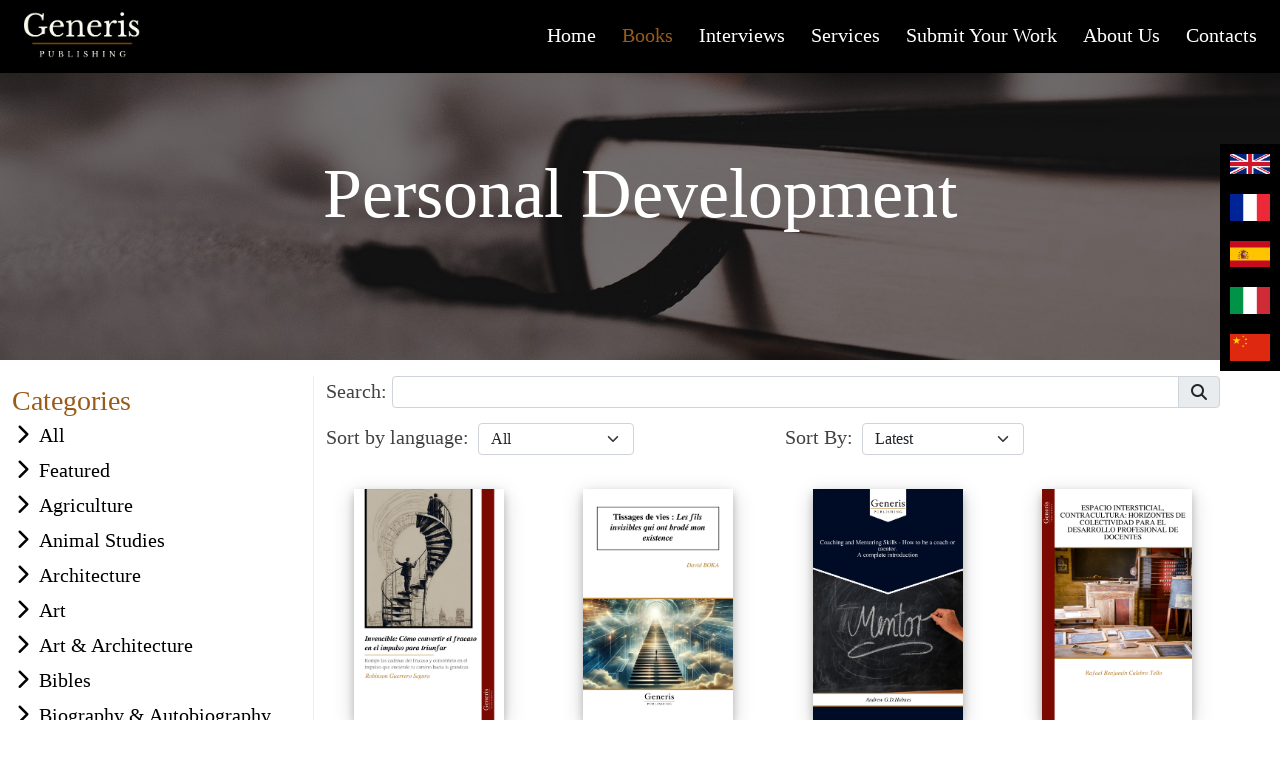

--- FILE ---
content_type: text/html; charset=UTF-8
request_url: http://generis-publishing.com/books.php?category=995&page=1
body_size: 8833
content:

<!DOCTYPE html>
<html lang="en">
	<head>
		<link rel="shortcut icon" href="img/icon.png">
<meta http-equiv="X-UA-Compatible" content="IE=edge,chrome=1">
<meta name="viewport" content="width=device-width, initial-scale=1, shrink-to-fit=no">
<meta http-equiv="Content-Type" content="text/html; charset=utf-8" />
<script src="https://ajax.googleapis.com/ajax/libs/jquery/3.5.1/jquery.min.js"></script>
<link href="https://cdn.jsdelivr.net/npm/bootstrap@5.0.0-beta2/dist/css/bootstrap.min.css" rel="stylesheet" integrity="sha384-BmbxuPwQa2lc/FVzBcNJ7UAyJxM6wuqIj61tLrc4wSX0szH/Ev+nYRRuWlolflfl" crossorigin="anonymous">
<script src="https://cdn.jsdelivr.net/npm/bootstrap@5.0.0-beta2/dist/js/bootstrap.bundle.min.js" integrity="sha384-b5kHyXgcpbZJO/tY9Ul7kGkf1S0CWuKcCD38l8YkeH8z8QjE0GmW1gYU5S9FOnJ0" crossorigin="anonymous"></script>
<script src="https://cdn.jsdelivr.net/npm/@popperjs/core@2.6.0/dist/umd/popper.min.js" integrity="sha384-KsvD1yqQ1/1+IA7gi3P0tyJcT3vR+NdBTt13hSJ2lnve8agRGXTTyNaBYmCR/Nwi" crossorigin="anonymous"></script>
<script src="https://cdn.jsdelivr.net/npm/bootstrap@5.0.0-beta2/dist/js/bootstrap.min.js" integrity="sha384-nsg8ua9HAw1y0W1btsyWgBklPnCUAFLuTMS2G72MMONqmOymq585AcH49TLBQObG" crossorigin="anonymous"></script>
<link rel="stylesheet" href="css/style.css?v=1769139102">
<link rel="stylesheet" href="css/style-extra.css?v=1?>">
<link rel="stylesheet" href="css/style-large.css?v=1?>">
<link rel="stylesheet" href="css/style-medium.css?v=1?>">
<link rel="preconnect" href="https://fonts.gstatic.com"> 
<link href="https://fonts.googleapis.com/css2?family=Libre+Baskerville&display=swap" rel="stylesheet">
<link href="https://fonts.googleapis.com/css2?family=Libre+Baskerville:wght@700&display=swap" rel="stylesheet">

<link rel="stylesheet" href="https://cdnjs.cloudflare.com/ajax/libs/font-awesome/6.6.0/css/all.min.css" integrity="sha512-Kc323vGBEqzTmouAECnVceyQqyqdsSiqLQISBL29aUW4U/M7pSPA/gEUZQqv1cwx4OnYxTxve5UMg5GT6L4JJg==" crossorigin="anonymous" referrerpolicy="no-referrer" />
<script src="https://stackpath.bootstrapcdn.com/bootstrap/4.1.0/js/bootstrap.min.js"></script>


<script async src="https://www.googletagmanager.com/gtag/js?id=UA-158627450-2"></script>
<script>
  window.dataLayer = window.dataLayer || [];
  function gtag(){dataLayer.push(arguments);}
  gtag('js', new Date());

  gtag('config', 'UA-158627450-2');
</script>
<!-- Yandex.Metrika counter -->
<script type="text/javascript" >
   (function(m,e,t,r,i,k,a){m[i]=m[i]||function(){(m[i].a=m[i].a||[]).push(arguments)};
   m[i].l=1*new Date();k=e.createElement(t),a=e.getElementsByTagName(t)[0],k.async=1,k.src=r,a.parentNode.insertBefore(k,a)})
   (window, document, "script", "https://mc.yandex.ru/metrika/tag.js", "ym");

   ym(86570417, "init", {
        clickmap:true,
        trackLinks:true,
        accurateTrackBounce:true,
        webvisor:true,
        ecommerce:"dataLayer"
   });
</script>
<noscript><div><img src="https://mc.yandex.ru/watch/86570417" style="position:absolute; left:-9999px;" alt="" /></div></noscript>
<!-- /Yandex.Metrika counter -->
		<title>Books | Generis Publishing</title>
		 <meta name="description" content="All literary genres: You can publish any academic or fiction content, including dissertations, theses, research monographs as well as novels, prose, and other works of imaginative narration">
		 <meta property=”og:title” content="Home | Generis Publishing">
		 <meta property=”og:type” content=”article”>
		 <meta property="og:image" content="http://generis-publishing.com/img/new_bg.jpg">
		 <meta property="og:url" content="http://generis-publishing.com/books.php">
		 <meta property="og:site_name" content="http://generis-publishing.com/">
		 <meta property="og:description" content="All literary genres: You can publish any academic or fiction content, including dissertations, theses, research monographs as well as novels, prose, and other works of imaginative narration">
	</head>
<body id="books" class="pt-5 mt-4">
<div class="bg-dark">

<nav id="nav" class="navbar navbar-expand-lg navbar-dark bg-dark fixed-top">
  <div class="container-fluid">
    <button class="navbar-toggler" type="button" >
      <span class="navbar-toggler-icon"></span>
    </button>
    <div class="collapse navbar-collapse" id="navbarTogglerDemo01">
      <a class="navbar-brand" href="/"><img src="img/generis_logo_land_black.png"></a>
      <ul class="navbar-nav ms-auto mb-2 mb-lg-0 text-capitalize">
        <li class="nav-item">
          <a class="nav-link" aria-current="page" href="index.php">Home</a>
        </li>
        <li class="nav-item">
          <a class="nav-link" href="books.php">Books</a>
        </li>
        <li class="nav-item">
          <a class="nav-link" href="interviews.php">Interviews</a>
        </li>
        <li class="nav-item">
          <a class="nav-link" href="services.php">Services</a>
        </li>
        <li class="nav-item">
          <a class="nav-link" href="work.php">Submit your work</a>
        </li>
        <li class="nav-item">
          <a class="nav-link" href="about.php">About us</a>
        </li>
        <li class="nav-item">
          <a class="nav-link" href="contact.php">Contacts</a>
        </li>
      </ul>
    </div>
  </div>
</nav>
<div id="language">
<img src="lang/en.jpg" class="language" data-lang="en">
<img src="lang/fr.jpg" class="language" data-lang="fr">
<img src="lang/sp.jpg" class="language" data-lang="sp">
<img src="lang/it.jpg" class="language" data-lang="it">
<img src="lang/cn.jpg" class="language" data-lang="cn">
</div></div>
<script>
  $(document).ready(function () {
    var itemsMainDiv = ('.MultiCarousel');
    var itemsDiv = ('.MultiCarousel-inner');
    var itemWidth = "";

    $('.leftLst, .rightLst').click(function () {
        var condition = $(this).hasClass("leftLst");
        if (condition)
            click(0, this);
        else
            click(1, this)
    });

    ResCarouselSize();




    $(window).resize(function () {
        ResCarouselSize();
    });

    //this function define the size of the items
    function ResCarouselSize() {
        var incno = 0;
        var dataItems = ("data-items");
        var itemClass = ('.item');
        var id = 0;
        var btnParentSb = '';
        var itemsSplit = '';
        var sampwidth = $(itemsMainDiv).width();
        var bodyWidth = $('body').width();
        $(itemsDiv).each(function () {
            id = id + 1;
            var itemNumbers = $(this).find(itemClass).length;
            btnParentSb = $(this).parent().attr(dataItems);
            itemsSplit = btnParentSb.split(',');
            $(this).parent().attr("id", "MultiCarousel" + id);


            if (bodyWidth >= 1200) {
                incno = itemsSplit[3];
                itemWidth = sampwidth / incno;
            }
            else if (bodyWidth >= 992) {
                incno = itemsSplit[2];
                itemWidth = sampwidth / incno;
            }
            else if (bodyWidth >= 768) {
                incno = itemsSplit[1];
                itemWidth = sampwidth / incno;
            }
            else {
                incno = itemsSplit[0];
                itemWidth = sampwidth / incno;
            }
            $(this).css({ 'transform': 'translateX(0px)', 'width': itemWidth * itemNumbers });
            $(this).find(itemClass).each(function () {
                $(this).outerWidth(itemWidth);
            });

            $(".leftLst").addClass("over");
            $(".rightLst").removeClass("over");

        });
    }


    //this function used to move the items
    function ResCarousel(e, el, s) {
        var leftBtn = ('.leftLst');
        var rightBtn = ('.rightLst');
        var translateXval = '';
        var divStyle = $(el + ' ' + itemsDiv).css('transform');
        var values = divStyle.match(/-?[\d\.]+/g);
        var xds = Math.abs(values[4]);
        if (e == 0) {
            translateXval = parseInt(xds) - parseInt(itemWidth * s);
            $(el + ' ' + rightBtn).removeClass("over");

            if (translateXval <= itemWidth / 2) {
                translateXval = 0;
                $(el + ' ' + leftBtn).addClass("over");
            }
        }
        else if (e == 1) {
            var itemsCondition = $(el).find(itemsDiv).width() - $(el).width();
            translateXval = parseInt(xds) + parseInt(itemWidth * s);
            $(el + ' ' + leftBtn).removeClass("over");

            if (translateXval >= itemsCondition - itemWidth / 2) {
                translateXval = itemsCondition;
                $(el + ' ' + rightBtn).addClass("over");
            }
        }
        $(el + ' ' + itemsDiv).css('transform', 'translateX(' + -translateXval + 'px)');
    }

    //It is used to get some elements from btn
    function click(ell, ee) {
        var Parent = "#" + $(ee).parent().attr("id");
        var slide = $(Parent).attr("data-slide");
        ResCarousel(ell, Parent, slide);
    }

});</script><div id="slider" class=" container-fluid bg-dark text-white d-flex align-items-center justify-content-center page-header" >
  		<h4 class="text-center"><span></span></h4>
	</div>

<div class="container-fluid content">
	<div class="row mt-3">
		<div class="col-lg-3 col-12" style="border-right:1px solid #eee">
			<nav class="navbar navbar-expand-lg navbar-light d-block" >
				<button id="b" class="navbar-toggler mt-3">
				    <span class="navbar-toggler-icon"></span>
				  </button>
				<h3 class="main-color d-inline-block" style="margin-bottom: 0; padding-bottom:0">
					Categories</h3>
				  <hr class="d-lg-none d-flex inline-block" style="width:100%">
				  				<div class="collapse navbar-collapse" id="navbarSupportedContent">
					<ul class="navbar-nav mr-auto nav-styled categories-book">
						<li class="nav-item"><a href="books.php?category=all" class="text-dark underline-black"><i class="fa fa-chevron-right mr-2" style="padding-right:10px" aria-hidden="true"></i>All</a></li>
						<li class="nav-item"><i class="fa fa-chevron-right mr-2" style="padding-right:10px" aria-hidden="true"></i><a href="books.php" class="text-dark underline-black">Featured</a></li>
					<li class="nav-item"><i class="fa fa-chevron-right mr-2" style="padding-right:10px" aria-hidden="true"></i><a href="books.php?category=416" class="text-dark underline-black">Agriculture</a></li><li class="nav-item"><i class="fa fa-chevron-right mr-2" style="padding-right:10px" aria-hidden="true"></i><a href="books.php?category=996" class="text-dark underline-black">Animal Studies</a></li><li class="nav-item"><i class="fa fa-chevron-right mr-2" style="padding-right:10px" aria-hidden="true"></i><a href="books.php?category=844" class="text-dark underline-black">Architecture</a></li><li class="nav-item"><i class="fa fa-chevron-right mr-2" style="padding-right:10px" aria-hidden="true"></i><a href="books.php?category=779" class="text-dark underline-black">Art</a></li><li class="nav-item"><i class="fa fa-chevron-right mr-2" style="padding-right:10px" aria-hidden="true"></i><a href="books.php?category=35" class="text-dark underline-black">Art &amp; Architecture</a></li><li class="nav-item"><i class="fa fa-chevron-right mr-2" style="padding-right:10px" aria-hidden="true"></i><a href="books.php?category=234" class="text-dark underline-black">Bibles</a></li><li class="nav-item"><i class="fa fa-chevron-right mr-2" style="padding-right:10px" aria-hidden="true"></i><a href="books.php?category=81" class="text-dark underline-black">Biography &amp; Autobiography</a></li><li class="nav-item"><i class="fa fa-chevron-right mr-2" style="padding-right:10px" aria-hidden="true"></i><a href="books.php?category=36" class="text-dark underline-black">Biography &amp; Memoir</a></li><li class="nav-item"><i class="fa fa-chevron-right mr-2" style="padding-right:10px" aria-hidden="true"></i><a href="books.php?category=2530" class="text-dark underline-black">Biography and Autobiography</a></li><li class="nav-item"><i class="fa fa-chevron-right mr-2" style="padding-right:10px" aria-hidden="true"></i><a href="books.php?category=484" class="text-dark underline-black">Biology</a></li><li class="nav-item"><i class="fa fa-chevron-right mr-2" style="padding-right:10px" aria-hidden="true"></i><a href="books.php?category=212" class="text-dark underline-black">Body</a></li><li class="nav-item"><i class="fa fa-chevron-right mr-2" style="padding-right:10px" aria-hidden="true"></i><a href="books.php?category=82" class="text-dark underline-black">Body, Mind &amp; Spirit</a></li><li class="nav-item"><i class="fa fa-chevron-right mr-2" style="padding-right:10px" aria-hidden="true"></i><a href="books.php?category=83" class="text-dark underline-black">Business &amp; Economics</a></li><li class="nav-item"><i class="fa fa-chevron-right mr-2" style="padding-right:10px" aria-hidden="true"></i><a href="books.php?category=37" class="text-dark underline-black">Business &amp; Finance</a></li><li class="nav-item"><i class="fa fa-chevron-right mr-2" style="padding-right:10px" aria-hidden="true"></i><a href="books.php?category=658" class="text-dark underline-black">Chemistry</a></li><li class="nav-item"><i class="fa fa-chevron-right mr-2" style="padding-right:10px" aria-hidden="true"></i><a href="books.php?category=38" class="text-dark underline-black">Computers</a></li><li class="nav-item"><i class="fa fa-chevron-right mr-2" style="padding-right:10px" aria-hidden="true"></i><a href="books.php?category=39" class="text-dark underline-black">Cookbooks</a></li><li class="nav-item"><i class="fa fa-chevron-right mr-2" style="padding-right:10px" aria-hidden="true"></i><a href="books.php?category=422" class="text-dark underline-black">Culture</a></li><li class="nav-item"><i class="fa fa-chevron-right mr-2" style="padding-right:10px" aria-hidden="true"></i><a href="books.php?category=997" class="text-dark underline-black">Diet &amp; Nutrition</a></li><li class="nav-item"><i class="fa fa-chevron-right mr-2" style="padding-right:10px" aria-hidden="true"></i><a href="books.php?category=998" class="text-dark underline-black">Economic Conditions</a></li><li class="nav-item"><i class="fa fa-chevron-right mr-2" style="padding-right:10px" aria-hidden="true"></i><a href="books.php?category=420" class="text-dark underline-black">Economy</a></li><li class="nav-item"><i class="fa fa-chevron-right mr-2" style="padding-right:10px" aria-hidden="true"></i><a href="books.php?category=84" class="text-dark underline-black">Education</a></li><li class="nav-item"><i class="fa fa-chevron-right mr-2" style="padding-right:10px" aria-hidden="true"></i><a href="books.php?category=1331" class="text-dark underline-black">Engineering</a></li><li class="nav-item"><i class="fa fa-chevron-right mr-2" style="padding-right:10px" aria-hidden="true"></i><a href="books.php?category=40" class="text-dark underline-black">Entertainment</a></li><li class="nav-item"><i class="fa fa-chevron-right mr-2" style="padding-right:10px" aria-hidden="true"></i><a href="books.php?category=195" class="text-dark underline-black">Environmental Studies</a></li><li class="nav-item"><i class="fa fa-chevron-right mr-2" style="padding-right:10px" aria-hidden="true"></i><a href="books.php?category=41" class="text-dark underline-black">Faith &amp; Spirituality</a></li><li class="nav-item"><i class="fa fa-chevron-right mr-2" style="padding-right:10px" aria-hidden="true"></i><a href="books.php?category=42" class="text-dark underline-black">Family &amp; Relationships</a></li><li class="nav-item"><i class="fa fa-chevron-right mr-2" style="padding-right:10px" aria-hidden="true"></i><a href="books.php?category=34" class="text-dark underline-black">Fiction</a></li><li class="nav-item"><i class="fa fa-chevron-right mr-2" style="padding-right:10px" aria-hidden="true"></i><a href="books.php?category=43" class="text-dark underline-black">Fiction &amp; Literature</a></li><li class="nav-item"><i class="fa fa-chevron-right mr-2" style="padding-right:10px" aria-hidden="true"></i><a href="books.php?category=85" class="text-dark underline-black">Foreign Language Study</a></li><li class="nav-item"><i class="fa fa-chevron-right mr-2" style="padding-right:10px" aria-hidden="true"></i><a href="books.php?category=467" class="text-dark underline-black">Health</a></li><li class="nav-item"><i class="fa fa-chevron-right mr-2" style="padding-right:10px" aria-hidden="true"></i><a href="books.php?category=222" class="text-dark underline-black">Health &amp; Fitness</a></li><li class="nav-item"><i class="fa fa-chevron-right mr-2" style="padding-right:10px" aria-hidden="true"></i><a href="books.php?category=44" class="text-dark underline-black">Health &amp; Well being</a></li><li class="nav-item"><i class="fa fa-chevron-right mr-2" style="padding-right:10px" aria-hidden="true"></i><a href="books.php?category=45" class="text-dark underline-black">History</a></li><li class="nav-item"><i class="fa fa-chevron-right mr-2" style="padding-right:10px" aria-hidden="true"></i><a href="books.php?category=46" class="text-dark underline-black">Home &amp; Garden</a></li><li class="nav-item"><i class="fa fa-chevron-right mr-2" style="padding-right:10px" aria-hidden="true"></i><a href="books.php?category=999" class="text-dark underline-black">Human Resources &amp; Personnel Management</a></li><li class="nav-item"><i class="fa fa-chevron-right mr-2" style="padding-right:10px" aria-hidden="true"></i><a href="books.php?category=1227" class="text-dark underline-black">Human Rights</a></li><li class="nav-item"><i class="fa fa-chevron-right mr-2" style="padding-right:10px" aria-hidden="true"></i><a href="books.php?category=47" class="text-dark underline-black">Humor &amp; Comedy</a></li><li class="nav-item"><i class="fa fa-chevron-right mr-2" style="padding-right:10px" aria-hidden="true"></i><a href="books.php?category=419" class="text-dark underline-black">Industry</a></li><li class="nav-item"><i class="fa fa-chevron-right mr-2" style="padding-right:10px" aria-hidden="true"></i><a href="books.php?category=611" class="text-dark underline-black">Insurance</a></li><li class="nav-item"><i class="fa fa-chevron-right mr-2" style="padding-right:10px" aria-hidden="true"></i><a href="books.php?category=450" class="text-dark underline-black">Language</a></li><li class="nav-item"><i class="fa fa-chevron-right mr-2" style="padding-right:10px" aria-hidden="true"></i><a href="books.php?category=1285" class="text-dark underline-black">Languages</a></li><li class="nav-item"><i class="fa fa-chevron-right mr-2" style="padding-right:10px" aria-hidden="true"></i><a href="books.php?category=86" class="text-dark underline-black">Law</a></li><li class="nav-item"><i class="fa fa-chevron-right mr-2" style="padding-right:10px" aria-hidden="true"></i><a href="books.php?category=1273" class="text-dark underline-black">Learning</a></li><li class="nav-item"><i class="fa fa-chevron-right mr-2" style="padding-right:10px" aria-hidden="true"></i><a href="books.php?category=421" class="text-dark underline-black">Literature</a></li><li class="nav-item"><i class="fa fa-chevron-right mr-2" style="padding-right:10px" aria-hidden="true"></i><a href="books.php?category=757" class="text-dark underline-black">Logistics</a></li><li class="nav-item"><i class="fa fa-chevron-right mr-2" style="padding-right:10px" aria-hidden="true"></i><a href="books.php?category=163" class="text-dark underline-black">Mathematical Studies</a></li><li class="nav-item"><i class="fa fa-chevron-right mr-2" style="padding-right:10px" aria-hidden="true"></i><a href="books.php?category=1332" class="text-dark underline-black">Maths</a></li><li class="nav-item"><i class="fa fa-chevron-right mr-2" style="padding-right:10px" aria-hidden="true"></i><a href="books.php?category=87" class="text-dark underline-black">Medical</a></li><li class="nav-item"><i class="fa fa-chevron-right mr-2" style="padding-right:10px" aria-hidden="true"></i><a href="books.php?category=213" class="text-dark underline-black">Mind &amp; Spirit</a></li><li class="nav-item"><i class="fa fa-chevron-right mr-2" style="padding-right:10px" aria-hidden="true"></i><a href="books.php?category=1814" class="text-dark underline-black">Music</a></li><li class="nav-item"><i class="fa fa-chevron-right mr-2" style="padding-right:10px" aria-hidden="true"></i><a href="books.php?category=48" class="text-dark underline-black">Mystery &amp; Suspense</a></li><li class="nav-item"><i class="fa fa-chevron-right mr-2" style="padding-right:10px" aria-hidden="true"></i><a href="books.php?category=88" class="text-dark underline-black">Nature</a></li><li class="nav-item"><i class="fa fa-chevron-right mr-2" style="padding-right:10px" aria-hidden="true"></i><a href="books.php?category=1038" class="text-dark underline-black">Nutrition</a></li><li class="nav-item"><i class="fa fa-chevron-right mr-2" style="padding-right:10px" aria-hidden="true"></i><a href="books.php?category=374" class="text-dark underline-black">Personal Data</a></li><li class="nav-item"><i class="fa fa-chevron-right mr-2" style="padding-right:10px" aria-hidden="true"></i><a href="books.php?category=995" class="active underline-black">Personal Development</a></li><li class="nav-item"><i class="fa fa-chevron-right mr-2" style="padding-right:10px" aria-hidden="true"></i><a href="books.php?category=89" class="text-dark underline-black">Philosophy</a></li><li class="nav-item"><i class="fa fa-chevron-right mr-2" style="padding-right:10px" aria-hidden="true"></i><a href="books.php?category=417" class="text-dark underline-black">Physics</a></li><li class="nav-item"><i class="fa fa-chevron-right mr-2" style="padding-right:10px" aria-hidden="true"></i><a href="books.php?category=49" class="text-dark underline-black">Poetry</a></li><li class="nav-item"><i class="fa fa-chevron-right mr-2" style="padding-right:10px" aria-hidden="true"></i><a href="books.php?category=151" class="text-dark underline-black">Political Science</a></li><li class="nav-item"><i class="fa fa-chevron-right mr-2" style="padding-right:10px" aria-hidden="true"></i><a href="books.php?category=485" class="text-dark underline-black">Politics</a></li><li class="nav-item"><i class="fa fa-chevron-right mr-2" style="padding-right:10px" aria-hidden="true"></i><a href="books.php?category=375" class="text-dark underline-black">Privacy</a></li><li class="nav-item"><i class="fa fa-chevron-right mr-2" style="padding-right:10px" aria-hidden="true"></i><a href="books.php?category=418" class="text-dark underline-black">Psychiatry</a></li><li class="nav-item"><i class="fa fa-chevron-right mr-2" style="padding-right:10px" aria-hidden="true"></i><a href="books.php?category=90" class="text-dark underline-black">Psychology</a></li><li class="nav-item"><i class="fa fa-chevron-right mr-2" style="padding-right:10px" aria-hidden="true"></i><a href="books.php?category=50" class="text-dark underline-black">Reference &amp; Language</a></li><li class="nav-item"><i class="fa fa-chevron-right mr-2" style="padding-right:10px" aria-hidden="true"></i><a href="books.php?category=235" class="text-dark underline-black">Religion</a></li><li class="nav-item"><i class="fa fa-chevron-right mr-2" style="padding-right:10px" aria-hidden="true"></i><a href="books.php?category=51" class="text-dark underline-black">Romance</a></li><li class="nav-item"><i class="fa fa-chevron-right mr-2" style="padding-right:10px" aria-hidden="true"></i><a href="books.php?category=53" class="text-dark underline-black">Sci fi &amp; Fantasy</a></li><li class="nav-item"><i class="fa fa-chevron-right mr-2" style="padding-right:10px" aria-hidden="true"></i><a href="books.php?category=91" class="text-dark underline-black">Science</a></li><li class="nav-item"><i class="fa fa-chevron-right mr-2" style="padding-right:10px" aria-hidden="true"></i><a href="books.php?category=52" class="text-dark underline-black">Science &amp; Nature</a></li><li class="nav-item"><i class="fa fa-chevron-right mr-2" style="padding-right:10px" aria-hidden="true"></i><a href="books.php?category=610" class="text-dark underline-black">Security</a></li><li class="nav-item"><i class="fa fa-chevron-right mr-2" style="padding-right:10px" aria-hidden="true"></i><a href="books.php?category=92" class="text-dark underline-black">Self-Help</a></li><li class="nav-item"><i class="fa fa-chevron-right mr-2" style="padding-right:10px" aria-hidden="true"></i><a href="books.php?category=54" class="text-dark underline-black">Social &amp; Cultural studies</a></li><li class="nav-item"><i class="fa fa-chevron-right mr-2" style="padding-right:10px" aria-hidden="true"></i><a href="books.php?category=1852" class="text-dark underline-black">Social Scienc</a></li><li class="nav-item"><i class="fa fa-chevron-right mr-2" style="padding-right:10px" aria-hidden="true"></i><a href="books.php?category=93" class="text-dark underline-black">Social Science</a></li><li class="nav-item"><i class="fa fa-chevron-right mr-2" style="padding-right:10px" aria-hidden="true"></i><a href="books.php?category=612" class="text-dark underline-black">Sport</a></li><li class="nav-item"><i class="fa fa-chevron-right mr-2" style="padding-right:10px" aria-hidden="true"></i><a href="books.php?category=55" class="text-dark underline-black">Sports &amp; Fitness</a></li><li class="nav-item"><i class="fa fa-chevron-right mr-2" style="padding-right:10px" aria-hidden="true"></i><a href="books.php?category=657" class="text-dark underline-black">Technology</a></li><li class="nav-item"><i class="fa fa-chevron-right mr-2" style="padding-right:10px" aria-hidden="true"></i><a href="books.php?category=94" class="text-dark underline-black">Technology &amp; Engineering</a></li><li class="nav-item"><i class="fa fa-chevron-right mr-2" style="padding-right:10px" aria-hidden="true"></i><a href="books.php?category=1037" class="text-dark underline-black">Tourism</a></li><li class="nav-item"><i class="fa fa-chevron-right mr-2" style="padding-right:10px" aria-hidden="true"></i><a href="books.php?category=756" class="text-dark underline-black">Transport</a></li><li class="nav-item"><i class="fa fa-chevron-right mr-2" style="padding-right:10px" aria-hidden="true"></i><a href="books.php?category=1052" class="text-dark underline-black">Transportation</a></li><li class="nav-item"><i class="fa fa-chevron-right mr-2" style="padding-right:10px" aria-hidden="true"></i><a href="books.php?category=56" class="text-dark underline-black">Travel</a></li><li class="nav-item"><i class="fa fa-chevron-right mr-2" style="padding-right:10px" aria-hidden="true"></i><a href="books.php?category=20" class="text-dark underline-black">Uncategorized</a></li><li class="nav-item"><i class="fa fa-chevron-right mr-2" style="padding-right:10px" aria-hidden="true"></i><a href="books.php?category=6927" class="text-dark underline-black">Management</a></li><li class="nav-item"><i class="fa fa-chevron-right mr-2" style="padding-right:10px" aria-hidden="true"></i><a href="books.php?category=6928" class="text-dark underline-black">Design</a></li><li class="nav-item"><i class="fa fa-chevron-right mr-2" style="padding-right:10px" aria-hidden="true"></i><a href="books.php?category=6929" class="text-dark underline-black">Ecology</a></li><li class="nav-item"><i class="fa fa-chevron-right mr-2" style="padding-right:10px" aria-hidden="true"></i><a href="books.php?category=6930" class="text-dark underline-black">Veterinary Sciences</a></li><li class="nav-item"><i class="fa fa-chevron-right mr-2" style="padding-right:10px" aria-hidden="true"></i><a href="books.php?category=6931" class="text-dark underline-black">Geology</a></li><li class="nav-item"><i class="fa fa-chevron-right mr-2" style="padding-right:10px" aria-hidden="true"></i><a href="books.php?category=6932" class="text-dark underline-black">Zoology</a></li><li class="nav-item"><i class="fa fa-chevron-right mr-2" style="padding-right:10px" aria-hidden="true"></i><a href="books.php?category=6933" class="text-dark underline-black">Botany</a></li><li class="nav-item"><i class="fa fa-chevron-right mr-2" style="padding-right:10px" aria-hidden="true"></i><a href="books.php?category=6934" class="text-dark underline-black">Electronics</a></li><li class="nav-item"><i class="fa fa-chevron-right mr-2" style="padding-right:10px" aria-hidden="true"></i><a href="books.php?category=6935" class="text-dark underline-black">Physical Education</a></li><li class="nav-item"><i class="fa fa-chevron-right mr-2" style="padding-right:10px" aria-hidden="true"></i><a href="books.php?category=6936" class="text-dark underline-black">Marketing</a></li><li class="nav-item"><i class="fa fa-chevron-right mr-2" style="padding-right:10px" aria-hidden="true"></i><a href="books.php?category=6942" class="text-dark underline-black">Gender Studies</a></li><li class="nav-item"><i class="fa fa-chevron-right mr-2" style="padding-right:10px" aria-hidden="true"></i><a href="books.php?category=6937" class="text-dark underline-black">Cinema / Filmography</a></li><li class="nav-item"><i class="fa fa-chevron-right mr-2" style="padding-right:10px" aria-hidden="true"></i><a href="books.php?category=6939" class="text-dark underline-black">Geography</a></li><li class="nav-item"><i class="fa fa-chevron-right mr-2" style="padding-right:10px" aria-hidden="true"></i><a href="books.php?category=6940" class="text-dark underline-black">⁠Pedagogy</a></li><li class="nav-item"><i class="fa fa-chevron-right mr-2" style="padding-right:10px" aria-hidden="true"></i><a href="books.php?category=6941" class="text-dark underline-black">Fashion / Clothing</a></li><li class="nav-item"><i class="fa fa-chevron-right mr-2" style="padding-right:10px" aria-hidden="true"></i><a href="books.php?category=8321" class="text-dark underline-black">Interdesciplinary Studies</a></li><li class="nav-item"><i class="fa fa-chevron-right mr-2" style="padding-right:10px" aria-hidden="true"></i><a href="books.php?category=8320" class="text-dark underline-black">LGBT+</a></li><li class="nav-item"><i class="fa fa-chevron-right mr-2" style="padding-right:10px" aria-hidden="true"></i><a href="books.php?category=8515" class="text-dark underline-black">Public Relations</a></li><li class="nav-item"><i class="fa fa-chevron-right mr-2" style="padding-right:10px" aria-hidden="true"></i><a href="books.php?category=8514" class="text-dark underline-black">Communication</a></li><li class="nav-item"><i class="fa fa-chevron-right mr-2" style="padding-right:10px" aria-hidden="true"></i><a href="books.php?category=8513" class="text-dark underline-black">Journalism</a></li><li class="nav-item"><i class="fa fa-chevron-right mr-2" style="padding-right:10px" aria-hidden="true"></i><a href="books.php?category=8512" class="text-dark underline-black">Media</a></li><li class="nav-item"><i class="fa fa-chevron-right mr-2" style="padding-right:10px" aria-hidden="true"></i><a href="books.php?category=8511" class="text-dark underline-black">Cybersecurity</a></li><li class="nav-item"><i class="fa fa-chevron-right mr-2" style="padding-right:10px" aria-hidden="true"></i><a href="books.php?category=8510" class="text-dark underline-black">Software Development</a></li><li class="nav-item"><i class="fa fa-chevron-right mr-2" style="padding-right:10px" aria-hidden="true"></i><a href="books.php?category=8509" class="text-dark underline-black">Artificial Intelligence (AI)</a></li><li class="nav-item"><i class="fa fa-chevron-right mr-2" style="padding-right:10px" aria-hidden="true"></i><a href="books.php?category=8508" class="text-dark underline-black">Information Technology</a></li>					</ul>
			</div>
		</nav>
		</div>
		<div class="col-lg-9 col-12">
			<div class="row">
				<div class="col-xxl-4 col-12">
					<p class=""style="float:left;">Search:&nbsp;</p>
					<div class="input-group" style="width:initial; line-height: 18px;">
								  				<input type="text" class="form-control" id="search_book" style="line-height: 18px;" >
		  				<div class="input-group-append">
		    				<span class="input-group-text" id="basic-addon1" style="height:32px; border-top-left-radius:0; border-bottom-left-radius:0"><i class="fas fa-search"></i></span>
		  				</div>
					</div>
				</div>
				<div class="col-xxl-4 col-md-6 col-12">
					<p class="d-inline pe-1">Sort by language:</p>
					<select id="sort_language" class="d-inline form-select mb-3" style="line-height: 18px; max-width: 200px!important;">
						<option value='all'>All</option><option value='Albanian' >Albanian</option>
<option value='Arabic' >Arabic</option>
<option value='Armenian' >Armenian</option>
<option value='Basque' >Basque</option>
<option value='Bosnian' >Bosnian</option>
<option value='Catalan' >Catalan</option>
<option value='Chinese' >Chinese</option>
<option value='Corsican' >Corsican</option>
<option value='Croatian' >Croatian</option>
<option value='Dutch' >Dutch</option>
<option value='English' >English</option>
<option value='English/Croatian' >English/Croatian</option>
<option value='French' >French</option>
<option value='Frisian' >Frisian</option>
<option value='Georgian' >Georgian</option>
<option value='German' >German</option>
<option value='Hungarian' >Hungarian</option>
<option value='Indonesian' >Indonesian</option>
<option value='Italian' >Italian</option>
<option value='Kinyarwanda' >Kinyarwanda</option>
<option value='Lithuanian' >Lithuanian</option>
<option value='Portuguese' >Portuguese</option>
<option value='Romanian' >Romanian</option>
<option value='Russian' >Russian</option>
<option value='Serbian' >Serbian</option>
<option value='Slovak' >Slovak</option>
<option value='Spanish' >Spanish</option>
<option value='Swahili' >Swahili</option>
<option value='Uzbek' >Uzbek</option>
					</select>
				</div>
				<div class="col-xxl-4 col-md-6 col-12">
					<p class="d-inline pe-1">Sort By:</p>
										<select class="d-inline sort form-select mb-3" style="line-height: 18px; max-width: 258px!important;">
							<option value="latest" selected>Latest</option>
							<option value="lowtohigh" >Price: low to high</option>
							<option value="hightolow" >Price high to low</option>
					</select>
				</div>
			</div>
			<div class="row">
				<div class="col-12 mb-3">
					<h5 class="selected_category title text-center"></h5>
				</div>
			</div>
			<div class="row">
			<div class="col-lg-3 col-md-4 col-sm-6 col-12"  style="position:relative"><a href="book.php?title=i-strong-invencible-cmo-convertir-el-fracaso-en-el-impulso-para-triunfar-strong-i-2718">
					<div class="book mx-auto d-block" style="position:relative">
					<img src="upload/books/2025/04/i-strong-Invencible-Cmo-convertir-el-fracaso-en-el-impulso-para-triunfar-strong-i_cover_1744266461.jpg" class="shadow" style="position:absolute; bottom:0">
					</div>
					<p class="text-center main-color pt-3 pb-5">Invencible: Cómo convertir el fracaso en el impuls...</p></a><p class="text-center price" >27,99&euro;</p></div><div class="col-lg-3 col-md-4 col-sm-6 col-12"  style="position:relative"><a href="book.php?title=strong-tissages-de-vies-strong-i-strong-les-fils-invisibles-qui-ont-brod-mon-existence-strong-i-2325">
					<div class="book mx-auto d-block" style="position:relative">
					<img src="upload/books/2024/09/strong-Tissages-de-vies-strong-i-strong-Les-fils-invisibles-qui-ont-brod-mon-existence-strong-i_cover_1725611839.jpg" class="shadow" style="position:absolute; bottom:0">
					</div>
					<p class="text-center main-color pt-3 pb-5">Tissages de vies : Les fils invisibles qui ont bro...</p></a><p class="text-center price" >27,99&euro;</p></div><div class="col-lg-3 col-md-4 col-sm-6 col-12"  style="position:relative"><a href="book.php?title=coaching-and-mentoring-skills-how-to-be-a-coach-or-mentor-a-complete-introduction-1688">
					<div class="book mx-auto d-block" style="position:relative">
					<img src="upload/books/2024/02/Coaching-and-Mentoring-Skills-How-to-be-a-coach-or-mentor-A-complete-introduction_cover_1709227837.jpg" class="shadow" style="position:absolute; bottom:0">
					</div>
					<p class="text-center main-color pt-3 pb-5">Coaching and Mentoring Skills - How to be a coach ...</p></a><p class="text-center price" >27,99&euro;</p></div><div class="col-lg-3 col-md-4 col-sm-6 col-12"  style="position:relative"><a href="book.php?title=espacio-intersticial-contracultura-horizontes-de-colectividad-para-el-desarrollo-profesional-de-docentes-1213">
					<div class="book mx-auto d-block" style="position:relative">
					<img src="upload/books/2023/02/ESPACIO-INTERSTICIAL-CONTRACULTURA-HORIZONTES-DE-COLECTIVIDAD-PARA-EL-DESARROLLO-PROFESIONAL-DE-DOCENTES_cover_1677147449.jpg" class="shadow" style="position:absolute; bottom:0">
					</div>
					<p class="text-center main-color pt-3 pb-5">ESPACIO INTERSTICIAL, CONTRACULTURA: HORIZONTES DE...</p></a><p class="text-center price" >64,99&euro;</p></div><div class="col-lg-3 col-md-4 col-sm-6 col-12"  style="position:relative"><a href="book.php?title=raliser-avec-succs-ses-buts-381">
					<div class="book mx-auto d-block" style="position:relative">
					<img src="upload/books/2022/08/Raliser-avec-succs-ses-buts_cover_1659693280.jpg" class="shadow" style="position:absolute; bottom:0">
					</div>
					<p class="text-center main-color pt-3 pb-5">Réaliser avec succès ses buts</p></a><p class="text-center price" >39,99&euro;</p></div><div class="col-lg-3 col-md-4 col-sm-6 col-12"  style="position:relative"><a href="book.php?title=fondements-de-la-productivite-aspects-theoriques-et-empiriques">
					<div class="book mx-auto d-block" style="position:relative">
					<img src="upload/books/2021/04/332_kouadio_kouassi__WqfaR-scaled-1.jpg" class="shadow" style="position:absolute; bottom:0">
					</div>
					<p class="text-center main-color pt-3 pb-5">FONDEMENTS DE LA PRODUCTIVITE: ASPECTS THEORIQUES ...</p></a><p class="text-center price" >24,00&euro;</p></div>			</div>
			<div class='d-block pagination text-center w-100 mx-auto mb-4'> &nbsp;<a href="http://generis-publishing.com//books.php?category=995&page=1"><button class="btn btn-light">1</button></a>&nbsp;</div>		</div>
	</div>
</div>
<div class="se-pre-con"></div>
<div id="footer" class="bg-dark pt-5 pb-4 d-flex align-items-center justify-content-center" style="background-color: #1a1a1a">
	<div class="container">
	  <div class="row pt-1 mt-3 justify-content-md-center">
	  	<div class=" col-12 ">
	<div class="container">
		<div class="row">
		  <div class="col-12 col-md-6 col-lg-3 text-center text-md-start text-lg-center mt-3 mb-5">
		  	<div><img style="max-width:200px;" class="mb-2" src="img/generis_logo_land_black.png"></div>
		  	<a href="https://www.facebook.com/GenerisPublishing/" target="_blank"><div class="approach-icon-footer text-center"><i class="fab fa-facebook-f"></i></div></a>
		  	<a href="https://twitter.com/generispublish1?lang=en" target="_blank"><div class="approach-icon-footer text-center"><i class="fab fa-twitter"></i></div></a>
		  	<a href="https://www.instagram.com/generis_publishing/?igshid=uh8dq5zw30tu" target="_blank"><div class="approach-icon-footer text-center"><i class="fab fa-instagram"></i></div></a>
		  	<a href="https://www.linkedin.com/company/37809577" target="_blank"><div class="approach-icon-footer text-center"><i class="fab fa-linkedin-in"></i></div></a>
		  </div>
		 
		  	
		  <div class="col-12 col-md-6 col-lg-3 mb-5">
		  	<h5 class="title text-white pb-3">Connect</h5>
		  		<i class="fa fa-chevron-right mr-2 text-white" style="padding-right:10px"></i><a href="books.php" class="text-white text-decoration-none underline">Books</a>
		  		<i class="fa fa-chevron-right mr-2 text-white" style="padding-right:10px"></i><a href="interviews.php" class="text-white text-decoration-none underline">Interviews</a>
		  		<i class="fa fa-chevron-right mr-2 text-white" style="padding-right:10px"></i><a href="services.php" class="text-white text-decoration-none underline">Services</a>
		  		<i class="fa fa-chevron-right mr-2 text-white" style="padding-right:10px"></i><a href="work.php" class="text-white text-decoration-none underline">Submit your work</a>
		  </div>
		  <div class="col-12 col-md-6 col-lg-3 mb-5">
		  	<h5 class="title text-white pb-3">Legal</h5>
		  		<i class="fa fa-chevron-right mr-2 text-white" style="padding-right:10px"></i><a href="about.php" class="text-white text-decoration-none underline">About Us</a>
		  		<i class="fa fa-chevron-right mr-2 text-white" style="padding-right:10px"></i><a href="faq.php" class="text-white text-decoration-none underline">FAQ</a>
		  		<i class="fa fa-chevron-right mr-2 text-white" style="padding-right:10px"></i><a href="privacy.php" class="text-white text-decoration-none underline">Privacy Policy</a>
		  		<i class="fa fa-chevron-right mr-2 text-white" style="padding-right:10px"></i><a href="terms.php" class="text-white text-decoration-none underline">Terms & Conditions</a>
		  	</ul>
		  </div>
		   <div class="col-12 col-md-6 col-lg-3 mb-5">
		   	<h5 class="title text-white pb-3">Have a Question?</h5>
		  		<div>
		  			<span class="fa fa-map text-white" style="padding-right:15px; display: table-cell;"></span>
		  			<span class="text-white" style="display: table-cell; font-size:16px;">Europe, Republic of Moldova, Chișinău, Miron Costin 17/2 Street, of. 519</span>
		  		</div>
		  		<div>
		  			<span class="fa fa-phone text-white" style="padding-right:15px; display: table-cell;"></span>
		  			<span class="text-white" style="display: table-cell; font-size:16px;">Partner of BAYSHOP INC.<br>Wilmington, DE, 601 Cornell Dr G9.<br>Tel. +1 (740) 971-2767</span>
		  		</div>
		  		<div>
		  			<a href="https://wa.me/+37378719434"><span class="fab fa-whatsapp text-white" style="padding-right:15px; display: table-cell;"></span>
		  			<span class="text-white" style="display: table-cell; font-size:16px;">+(373) 78-719-434</span>
		  		</div>
		  		<div>
		  			<span class="fa fa-paper-plane text-white" style="padding-right:15px; display: table-cell;"></span>
		  			<a href="mailto:info@generis-publishing.com"><span class="text-white" style="display: table-cell; font-size:16px;">info@generis-publishing.com</span></a>
		  		</div>
		  	</ul>
		  </div>
	
		
		</div>
		<p class=" pb-1 pt-5 mt-1 text-center" style="color:#474747!important">Copyright &copy; 2021 All rights reserved | Generis Publishing</p>
	</div>
</div>
</div>
</div>
</div>
<script src="js/main.js?v=1769139102"></script>
<script>
 $(".language").click(function(){
 	var language=$(this).data('lang');
  $.ajax({
  type: "POST",
  url: 'block/process.php',
  data: 'language='+language,
  success: function (html){
  	if(html==1)  location.reload();
  }
	});
});
</script>
<script>
			 
				$(document).ready(function(){
			$("#slider h4").text($(".content .active").text());
});
		
$(document).ready(function(){
    $(".sort").change(function(){
    	filterBook()
    });
    $("#sort_language").change(function(){
    	filterBook()
    });

$( "#basic-addon1" ).click(function() {
 filterBook()
});
    function filterBook(){
    	var sort = $(".sort").children("option:selected").val();
        var language=$("#sort_language").children("option:selected").val();
        var search_book=$("#search_book").val();
        var url=window.location.href;
        var redirect='http://' + window.location.hostname +window.location.pathname+"?";

         var query = window.location.search.substring(1);
         var vars = query.split("&");
         for (var i=0;i<vars.length;i++) {
               var pair = vars[i].split("=");
               if(pair[0] != 'page' && pair[0] != 'sort'){redirect+=vars[i]+"&";}
       }
       var category
       if(search_book!="") category="category=all&"; else category="";
        $(location).attr('href', redirect+category+"sort="+sort+"&language="+language+"&search="+search_book)
    }

/*if (window.location.href.indexOf("sort") > -1){
       var query = window.location.search.substring(1);
       var vars = query.split("&");
       for (var i=0;i<vars.length;i++) {
               var pair = vars[i].split("=");
               if(pair[0] == 'sort'){$('#sort option[value="'+pair[1]+'"]').prop("selected", true)}
       }
} */



	//$('#sort option[value="hightolow"]').prop("selected", true)

});
</script>
       
</body>
</html>

--- FILE ---
content_type: text/css
request_url: http://generis-publishing.com/css/style-large.css?v=1?%3E
body_size: 360
content:
@media (max-width: 991px) {
.book{
	width:150px!important;
	height:225px;
}
.sticky + #slider {
 margin-top: 60px!important;
}

#slider h1{
	font-size:50px;
}
#slider h2{
	font-size:22px;
	padding:40px 30px 60px;
	width: 90%
}
.title-card{
	font-size: 35px;
	text-align: center;
}
.title{
	font-size: 22px;
}
p{
	font-size:18px;
}
.space_heading{
	height: 20px;
}
#connect i{
	font-size: 80px;
	}
.finger{
	max-height: 100px; 
	width: auto; 
	margin:0 auto;
}
#results .carousel-item .row div {
    height: 300px!important;
}
.finger{
	max-height: 700px; 

}
.page-header{
	margin-top:-3px;
}
#about img{
	width:400px;
	margin:0 auto;
}
#about .card{
	border:none;
}
.page-header h4{
	font-size: 40px;
}

}